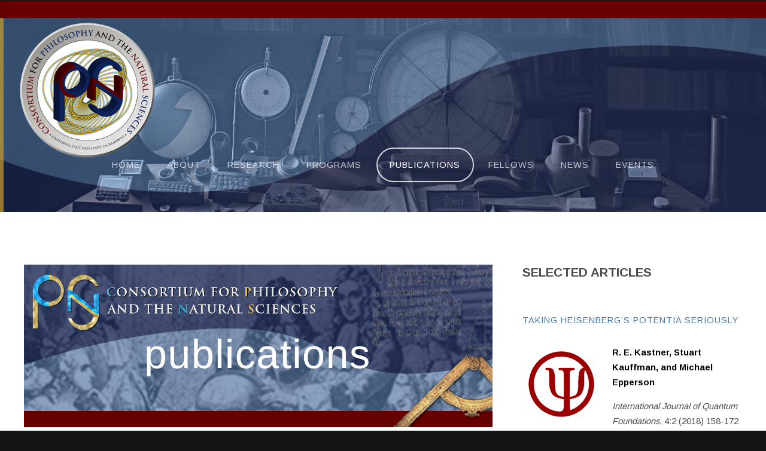

--- FILE ---
content_type: text/html
request_url: https://www.csus.edu/cpns/publications.html
body_size: 77713
content:
<!DOCTYPE HTML>

<html>

<head>
	<title>Publications - Consortium for Philosophy and the Natural Sciences</title>
	<link rel="Shortcut Icon" href="https://www.csus.edu/cpns/cpns_icon.ico">
	<meta http-equiv="content-type" content="text/html; charset=utf-8" />
	<meta name="description"
		content="CPNS engages in research and curriculum development that explores the philosophical implications of contemporary science, its historical origins and evolution, and its impact upon modern culture and society." />
	<meta name="keywords" content="history of science, philosophy of science, foundations of physics" />
	<link href="https://fonts.googleapis.com/css?family=Arimo:400,700" rel="stylesheet" type="text/css">
	<!--[if lte IE 8]><script src="js/html5shiv.js"></script><![endif]-->
	<script src="https://ajax.googleapis.com/ajax/libs/jquery/1.11.0/jquery.min.js"></script>
	<script src="js/skel.min.js"></script>
	<script src="js/skel-panels.min.js"></script>
	<script src="js/init.js"></script>
	<noscript>
		<link rel="stylesheet" href="css/skel-noscript.css" />
		<link rel="stylesheet" href="css/style.css" />
		<link rel="stylesheet" href="css/style-desktop.css" />
	</noscript>
	<!--[if lte IE 8]><link rel="stylesheet" href="css/ie/v8.css" /><![endif]-->
	<!--[if lte IE 9]><link rel="stylesheet" href="css/ie/v9.css" /><![endif]-->

<script type="application/ld+json">
{
  "@context": "https://schema.org",
  "@type": "WebPage",
  "@id": "https://www.csus.edu/cpns/publications.html#webpage",
  "url": "https://www.csus.edu/cpns/publications.html",
  "name": "Publications - Consortium for Philosophy and the Natural Sciences",
  "lastReviewed": "2024-09-22T18:00:00",
  "reviewedBy": {
    "@type": "ResearchOrganization",
    "@id": "https://www.csus.edu/cpns/#organization",
    "name": "Consortium for Philosophy and the Natural Sciences",
    "url": "https://www.csus.edu/cpns/"
  },
  "isPartOf": {
    "@type": "WebSite",
    "@id": "https://www.csus.edu/cpns/#website",
    "name": "Consortium for Philosophy and the Natural Sciences",
    "url": "https://www.csus.edu/cpns/"
  },
  "about": {
    "@type": "ResearchOrganization",
    "@id": "https://www.csus.edu/cpns/#organization",
    "name": "Consortium for Philosophy and the Natural Sciences",
    "url": "https://www.csus.edu/cpns/",
    "description": "The Consortium for Philosophy and the Natural Sciences is a philosophy of science research organization at California State University Sacramento. We engage in research and curriculum development that explores the philosophical implications of contemporary science, its historical origins and evolution, and its impact upon modern culture and society.",
    "keywords": ["philosophy", "philosophy of science", "history of science", "philosophy of physics", "curriculum development"],
    "parentOrganization": {
      "@type": "EducationalOrganization",
      "name": "California State University, Sacramento",
      "url": "https://www.csus.edu/",
      "alternateName": "Sacramento State"
    },
    "founder": {
      "@type": "Person",
      "@id": "https://www.csus.edu/cpns/epperson/#person",
      "name": "Michael Epperson",
      "url": "https://www.csus.edu/cpns/epperson/",
      "honorificSuffix": "Ph.D.",
      "jobTitle": "Research Professor",
      "description": "Michael Epperson is a philosopher, research professor and founding director of the Consortium for Philosophy and the Natural Sciences at California State University Sacramento and Founding Director of the University's History and Philosophy of Science Program. He specializes in the historical and philosophical foundations of physics, with an emphasis on quantum theory and its rehabilitation of ancient Hellenic ideas about the relationship between mathematics and nature. His research focuses on the philosophical implications underlying recent innovations in quantum mechanics, cosmology, and complexity theory, with an approach grounded in the study of the historical evolution of the conceptual frameworks central to these disciplines. Epperson did his doctoral work in metaphysics, philosophy of science and philosophy of religion at The University of Chicago, and earned his Ph.D. there in 2003. His dissertation, Quantum Mechanics and the Philosophy of Alfred North Whitehead (Fordham University Press, 2004, 2nd ed. 2012) was written under the direction of his two supervisors, philosopher David Tracy and physicist Peter Hodgson, Head of the Nuclear Physics Theoretical Group at the University of Oxford. His follow-on work, Foundations of Relational Realism: A Topological Approach to Quantum Mechanics and the Philosophy of Nature (Rowman & Littlefield, 2013), co-authored with quantum theorist and mathematician Elias Zafiris (Ph.D., Theoretical Physics, Imperial College, University of London) explores the ontological significance of potentia and contextuality in quantum mechanics, toward a mereotopological, relational interpretation. Epperson's philosophical interests also include ethics and just war theory, and his work in these areas includes the 2005 documentary film The 11th Day: Crete 1941 (writer, producer) which chronicles the story of the Cretan civilian resistance against German occupation in World War II. The film received critical acclaim in publications including The Chicago Tribune, Canada's National Post, The Sacramento Bee, and Newsday. Exhibitions have included a special advance screening requested by members of the United States Congress, held at the Capitol, and a screening at the British Embassy in Athens, Greece. Epperson has been on the faculty of California State University Sacramento since 2005, teaching numerous courses in philosophy, history and philosophy of science, and history and philosophy of modern physics. In addition to serving as director of the university's Consortium for Philosophy and the Natural Sciences and the History and Philosophy of Science Program, he serves on the faculty governing committee of the university's Hellenic Studies Program. Epperson is a Sacramento native, a second generation Greek American on his mother's side whose parents came from a small village called Tzitzifes near Hania, Crete. After arriving in Sacramento in the 1920s by way of Ellis Island, they helped establish the Greek community here. Epperson's father's family came to Sacramento by wagon train in the 1800's, settling near the Sutter Buttes to farm the land.",
      "worksFor": {
        "@type": "EducationalOrganization",
        "name": "California State University, Sacramento",
        "alternateName": "Sacramento State"
      },
      "hasOccupation": {
        "@type": "Occupation",
        "name": "Philosopher"
      }
    }
  }
}	
	</script>
	<!-- Schema Markup for Foundations of Relational Realism -->
	
	<script type="application/ld+json">
	{
  "@context": "https://schema.org",
  "@type": "Book",
  "name": "Foundations of Relational Realism: A Topological Approach to Quantum Mechanics and the Philosophy of Nature",
  "url": "https://www.csus.edu/cpns/epperson/index.html",
  "image": {
      "@type": "ImageObject",
      "url": "https://www.csus.edu/cpns/images/frr_200.jpg",
	  "caption":"Foundations of Relational Realism: A Topological Approach to Quantum Mechanics and the Philosophy of Nature by Michael Epperson and Elias Zafiris"
	},
 "author": [
    {
    "@type": "Person",
    "name": "Michael Epperson",
	"@id": "https://www.csus.edu/cpns/epperson/#person",
	"url": "https://www.csus.edu/cpns/epperson/",
	"hasOccupation": {
      "@type": "Occupation",
      "name": "Philosopher"
		}
    },
	{
      "@type": "Person",
      "name": "Elias Zafiris",
      "@id": "https://www.csus.edu/cpns/fellows.html#ez",
	  "alumniOf":{
			"@type":"Organization",
			"name":"Imperial College, University of London",
			"sameAs":"https://www.imperial.ac.uk/"
			}
     }
  ],
   "genre": [
    "Philosophy",
	"Philosophy of Science",
    "Foundations of Quantum Theory",
    "Philosophy of Physics"
  ],
 "workExample": [
      {
        "@type": "Book",
       	"@id": "https://www.csus.edu/cpns/epperson/frr_hc.html",
		 "identifier": {
      		"@type": "PropertyValue",
      		"propertyID": "OCLC_NUMBER",
      		"value":  "828884600"
    },
		"bookEdition": "First Edition, Hardcover",
        "bookFormat": "https://schema.org/Hardcover",
        "isbn": "9780739180327",
        "datePublished": "2013-06-20",
        "publisher": {
		"@type": "Organization",
		"name": "Lexington Books",
		"sameAs":"https://rowman.com/Page/Lexington/"
		}, 
		"description": "One of the driving contentions in modern physics has been the inability to reconcile the dominance of classical thought in the theory of relativity with the indeterminate nature of quantum mechanics. Some would argue that one such attempt at a compromise had arrived in the form of quantum field theories, with multiple ideas for resolving the asymmetrical features between relativity and ordinary quantum mechanics. Here, Epperson and Zafiris decide to return to ordinary quantum mechanics and propose sheaf theory, a theory that grew out of the abstract algebra of topology and set theory, as a solution to the stubborn paradoxes found in quantization attempts. They then compare the theory's interpretive value to the category scheme found in Whitehead's Process and Reality (1929). Epperson's earlier work, Quantum Mechanics and the Philosophy of Alfred North Whitehead (2004), is a good predecessor to the current book.",
  	"inLanguage": "en",
	"numberOfPages": "422",
	"potentialAction": {
            "@type": "ReadAction",
            "target": {
              "@type": "EntryPoint",
              "urlTemplate": "https://www.amazon.com/Foundations-Relational-Realism-Topological-Philosophy/dp/0739180320",
              "actionPlatform": [
                "https://schema.org/DesktopWebPlatform",
                "https://schema.org/AndroidPlatform",
                "https://schema.org/IOSPlatform"
               ]
            }
			},
	"sameAs": [

		"https://www.amazon.com/Foundations-Relational-Realism-Topological-Philosophy/dp/0739180320",
    	"https://rowman.com/ISBN/9781498516228/Foundations-of-Relational-Realism-A-Topological-Approach-to-Quantum-Mechanics-and-the-Philosophy-of-Nature"
              ]
    },
      {
        "@type": "Book",
		"@id": "https://www.csus.edu/cpns/epperson/frr_pb.html",
	   	"identifier": {
      		"@type": "PropertyValue",
      		"propertyID": "OCLC_NUMBER",
      		"value":  "851157178"
    },
		"bookEdition": "First Edition, Paperback",
        "bookFormat": "https://schema.org/Paperback",
        "isbn": "9781498516228",
        "datePublished": "2015-03-27",
        "publisher": {
		"@type": "Organization",
		"name": "Lexington Books",
		"sameAs":"https://rowman.com/Page/Lexington/"
		}, 
		"description": "One of the driving contentions in modern physics has been the inability to reconcile the dominance of classical thought in the theory of relativity with the indeterminate nature of quantum mechanics. Some would argue that one such attempt at a compromise had arrived in the form of quantum field theories, with multiple ideas for resolving the asymmetrical features between relativity and ordinary quantum mechanics. Here, Epperson and Zafiris decide to return to ordinary quantum mechanics and propose sheaf theory, a theory that grew out of the abstract algebra of topology and set theory, as a solution to the stubborn paradoxes found in quantization attempts. They then compare the theory's interpretive value to the category scheme found in Whitehead's Process and Reality (1929). Epperson's earlier work, Quantum Mechanics and the Philosophy of Alfred North Whitehead (2004), is a good predecessor to the current book.",
  	"inLanguage": "en",
	"genre": "Philosophy",
  	"numberOfPages": "422",
	"potentialAction": {
            "@type": "ReadAction",
            "target": {
              "@type": "EntryPoint",
              "urlTemplate": "https://www.amazon.com/Foundations-Relational-Realism-Topological-Contemporary/dp/149851622X",
              "actionPlatform": [
                "https://schema.org/DesktopWebPlatform",
                "https://schema.org/AndroidPlatform",
                "https://schema.org/IOSPlatform"
               ]
            }
			},
	"sameAs": [
		"https://www.amazon.com/Foundations-Relational-Realism-Topological-Contemporary/dp/149851622X",
    	"https://rowman.com/ISBN/9781498516228/Foundations-of-Relational-Realism-A-Topological-Approach-to-Quantum-Mechanics-and-the-Philosophy-of-Nature"
              ]
    }
 ]
}
 	</script>
	
	<!-- Schema Markup for Quantum Mechanics and Whitehead -->
	
	<script type="application/ld+json">
	{
  	"@context": "https://schema.org",
  	"@type": "Book",
 	"name": "Quantum Mechanics and the Philosophy of Alfred North Whitehead",
	"url": "https://www.fordhampress.com/9780823250127/quantum-mechanics-and-the-philosophy-of-alfred-north-whitehead",
  	"image": {
      "@type": "ImageObject",
      "url": "https://fordhampress-us.imgix.net/covers/9780823250127.jpg?auto=format&w=298",
	  "caption":"Quantum Mechanics and the Philosophy of Alfred North Whitehead by Michael Epperson"
	},
  "author": {
    "@type": "Person",
    "name": "Michael Epperson",
	"@id": "https://www.csus.edu/cpns/epperson/#person",
	"url": "https://www.csus.edu/cpns/epperson/",
	"hasOccupation": {
      "@type": "Occupation",
      "name": "Philosopher"
		}
			},
    "genre": [
    "Philosophy",
	"Metaphysics",
    "Foundations of Quantum Theory",
    "Philosophy of Science",
	"Philosophy of Physics"
  ],
 "workExample": [
      {
        "@type": "Book",
       	"@id": "https://www.csus.edu/cpns/epperson/qmanw_hc.html",
	    "identifier": {
      		"@type": "PropertyValue",
      		"propertyID": "OCLC_NUMBER",
      		"value":  "53361314"
    		},
		"bookEdition": "First Edition, Hardcover",
        "bookFormat": "https://schema.org/Hardcover",
	    "isbn": "9780823223190",
        "datePublished": "2004-07-15",
        "publisher": {
		"@type": "Organization",
		"name": "Fordham University Press",
		"sameAs":"https://www.fordhampress.com/"
		}, 
		"description": "In Process and Reality and other works, Alfred North Whitehead struggled to come to terms with the impact the new science of quantum mechanics would have on his metaphysics. This ambitious book is the first extended analysis of the intricate relationships between quantum mechanics and Whitehead's philosophical cosmology.",
  		"inLanguage": "en",
		"numberOfPages": "278",
		"potentialAction": {
            "@type": "ReadAction",
            "target": {
              "@type": "EntryPoint",
              "urlTemplate": "https://www.amazon.com/Quantum-Mechanics-Philosophy-Whitehead-American/dp/0823223191",
              "actionPlatform": [
                "https://schema.org/DesktopWebPlatform",
                "https://schema.org/AndroidPlatform",
                "https://schema.org/IOSPlatform"
              ]
            }
			},
		"sameAs": [
		"https://www.amazon.com/Quantum-Mechanics-Philosophy-Whitehead-American/dp/0823223191",
    	"https://www.fordhampress.com/9780823250127/quantum-mechanics-and-the-philosophy-of-alfred-north-whitehead/"
            ]
    
	},
      {
        "@type": "Book",
        "@id": "https://www.csus.edu/cpns/epperson/qmanw_pb.html",
		"identifier": {
      		"@type": "PropertyValue",
      		"propertyID": "OCLC_NUMBER",
      		"value":  "852691606"
    },
		"bookEdition": "First Edition, Paperback",
        "bookFormat": "https://schema.org/Paperback",
		"isbn": "9780823250127",
        "datePublished": "2012-09-01",
        "publisher": {
		"@type": "Organization",
		"name": "Fordham University Press",
		"sameAs":"https://www.fordhampress.com/"
	  }, 
		"description": "In Process and Reality and other works, Alfred North Whitehead struggled to come to terms with the impact the new science of quantum mechanics would have on his metaphysics. This ambitious book is the first extended analysis of the intricate relationships between quantum mechanics and Whitehead's philosophical cosmology.",
  "inLanguage": "en",
    "numberOfPages": "278",
  "potentialAction": {
            "@type": "ReadAction",
            "target": {
              "@type": "EntryPoint",
              "urlTemplate": "https://www.amazon.com/Quantum-Mechanics-Philosophy-Whitehead-American/dp/0823250121",
              "actionPlatform": [
                "https://schema.org/DesktopWebPlatform",
                "https://schema.org/AndroidPlatform",
                "https://schema.org/IOSPlatform"
              ]
            }
			},
  "sameAs": [
    "https://www.amazon.com/Quantum-Mechanics-Philosophy-Whitehead-American/dp/0823250121",
    "https://www.fordhampress.com/9780823250127/quantum-mechanics-and-the-philosophy-of-alfred-north-whitehead/"
    	]
	}
  ]
 },
	</script>
</head>

<body>
	<!-- Statcounter code for CPNS https://www.csus.edu/cpns on
Dreamweaver -->
	<script type="text/javascript">
		var sc_project = 3670900;
		var sc_invisible = 1;
		var sc_security = "b4b453b3"; 
	
	<script type="text/javascript" src="https://www.statcounter.com/counter/counter.js" async></script>
	<noscript>
		<div class="statcounter"><a title="Web Analytics
Made Easy - Statcounter" href="https://statcounter.com/" target="_blank"><img class="statcounter"
					src="https://c.statcounter.com/3670900/0/b4b453b3/1/" alt="Web Analytics Made Easy - Statcounter"
					referrerPolicy="no-referrer-when-downgrade"></a></div>
	</noscript>
	<!-- End of Statcounter Code -->
	<!-- Header -->
	<div id="header2">
		<div class="container">
			<!-- Logo -->
			<div id="logo">
				<p>&nbsp;</p>
				<p>&nbsp;</p>


			</div>

			<!-- Nav -->
			<nav id="nav">
				<ul>
					<li><a href="index.html">Home</a></li>
					<li><a href="about.html">About</a></li>
					<li><a href="research.html">Research</a></li>
					<li><a href="programs.html">Programs</a></li>
					<li class="active"><a href="publications.html">Publications</a></li>
					<li><a href="fellows.html">Fellows</a></li>
					<li><a href="news.html">News</a></li>
					<li><a href="events.html">Events</a></li>
				</ul>

			</nav>
		</div>
	</div>

	<!-- Main -->
	<div id="main">
		<div class="container">
			<div class="row">

				<!-- Content -->
				<div id="content" class="8u skel-cell-important">
					<section>
						<a href="#" class="image full"><img src="images/subpages_publications.jpg" alt="" /></a>
						<ul class="style">
							<li>
								<p id="qmw" class="fellows">Quantum Mechanics and the Philosophy of Alfred North Whitehead</p>
								<p class="text">2nd ed. Fordham University Press, 2012
								</p>
								<p class="subfellows"><strong>Michael Epperson<br>
									</strong> Research Professor<br>
									Founding Director and Principal Investigator<br>
									Consortium for Philosophy and the Natural Sciences<br>
									Director, History and Philosophy of Science Program<br>
									Department of History<br>
									California State University Sacramento</p><br>
								<a href="https://a.co/d/am77OgO"><img class="image books" src="images/qmanw_200.jpg" alt="" /></a>
								<p class="text">In <em>Process and Reality</em> and other works, Alfred North Whitehead struggled to
									come to terms with the impact the new science of quantum mechanics would have on his metaphysics. This
									ambitious book is the first extended analysis of the intricate relationships between quantum mechanics
									and Whitehead's philosophical cosmology.</p>
								<p class="text">Moving systematically--concept by concept, phase by phase--Michael Epperson illuminates
									the intersection of science and philosophy in Whitehead's work, and details Whitehead's attempt to
									fashion an ontology capable of coherently accommodating the current and future trajectory of modern
									physics.</p>
								<p class="text">But going far beyond this exploration, Epperson also makes important new contributions
									to the conceptualization of Whitehead's theory of quantum events ('actual occasions'), addressing the
									considerable attention paid by philosophers and other scholars to Nature's fundamentally quantum
									character as described by modern physics.</p>
								<p class="text">"Starting from recent interpretations of paradoxical experiments in quantum
									physics--such as those on nonlocality and decoherence--Michael Epperson has done a wonderful job of
									exploring in detail the remarkable parallels in Alfred North Whitehead's philosophical analysis of the
									transition from potentiality to actuality in elementary events." </p>
								<p class="text"><em><strong>IAN G. BARBOUR</strong></em>, Professor Emeritus of Science, Technology and
									Society, Carleton College </p>
								<p class="text">"Epperson has done a wonderful job in showing what one of the most detailed (and surely,
									one of the most difficult) metaphysical theories of the 20th century--Whitehead's philosophy of
									process--contributes to the ongoing debate about the proper ontological interpretation of quantum
									mechanics. Therefore, the book is highly recommended to anybody working on or being seriously
									interested in the ontology of quantum physics. Moreover, it is a "must read" for students of
									Whitehead's philosophy, since it will deepen their understanding of Whitehead's quite abstract scheme,
									to see quantum mechanics as a specific exemplification of some of the central structures of the
									philosophy of process." </p>
								<p class="text"><em><strong>FRANK HÄTTICH</strong></em>, Studies in History and Philosophy of Modern
									Physics </p>
								<p class="text">"Many of us in the ‘process’ community have felt a general congruity between Whitehead’s
									cosmology and quantum theory, even though the latter may have directly affected Whitehead's
									conceptuality only tangentially. We have been glad that in the past decade there has been growing
									interest among quantum theorists in Whitehead’s thought. We especially welcome this remarkable volume.
									It proposes a correlation of Whitehead's quite technical analysis of the phases of the concrescence of
									momentary occasions and the strange account of quantum events to which the evidence has driven
									physicists. At the very least, Michael Epperson has put forward ideas that warrant close attention and
									point fruitful directions for further inquiry. We may have here a still more successful work, which
									provides a definitive philosophical ground for quantum theory. In either case, this is an important,
									as well as a brilliant, book."&nbsp;</p>
								<p class="text"><strong><em>JOHN B. COBB, JR.</em></strong>, Founding Co-Director, Center for Process
									Studies, Claremont Graduate University&nbsp;</p>
								<p class="text">"Coming at a time when interest in correlating physics and Whitehead’s philosophy has
									been expanding exponentially, the appearance of Epperson’s book is an event of first importance.
									Employing the decoherence-based interpretation of quantum mechanics, Epperson shows that it can be
									correlated rather precisely with Whitehead’s notion of ‘concrescence.’ Besides thereby showing how
									Whitehead’s philosophy brings out the ontological significance of quantum mechanics, Epperson also
									demonstrates that students of Whitehead’s philosophy will understand it better by seeing quantum
									mechanics as a specific exemplification of its general principles."&nbsp;</p>
								<p class="text"><strong><em>DAVID RAY GRIFFIN</em></strong>, Founding Co-Director, Center for Process
									Studies, Claremont Graduate University</p>

							</li>
							<li>
								<p class="fellows">Foundations of Relational Realism: A Topological Approach to Quantum Mechanics and
									the Philosophy of Nature</p>
								<p class="text">Lexington Books / Rowman &amp; Littlefield, 2013</p>
								<p class="subfellows"><strong>Michael Epperson<br>
									</strong> Research Professor<br>
									Founding Director and Principal Investigator<br>
									Consortium for Philosophy and the Natural Sciences<br>
									Director, History and Philosophy of Science Program<br>
									Department of History<br>
									California State University Sacramento</p>

								<p class="subfellows"><strong>Elias Zafiris<br>
									</strong> Senior Research Fellow<br>
									Theoretical and Mathematical Physics<br>
									Institute of Mathematics<br>
									University of Athens, Greece</p>
								<p class="subfellows">Senior Research Fellow<br>
									Consortium for Philosophy and the Natural Sciences<br>
									College of Natural Sciences and Mathematics<br>
									California State University, Sacramento</p><br>
								<a href="frr.html"><img class="image books" src="images/frr_200.jpg" alt=""></a>

								<p>Among the many exotic interpretations of quantum theory—those entailing ‘multiverse’ cosmologies,
									'time reversal,' ‘retro-causality,’ and physical superpositions of alternative actual system
									states—lies a single core principle: That quantum theory’s most emblematic feature is its invalidation
									of classical logic—the very foundation of intuitive, critical reasoning—at the level of fundamental
									physics. As a result, quantum mechanics has become widely popularized, and in many cases, marketed, as
									mystifying and essentially incomprehensible to non-specialists. </p>
								<p>Yet at the heart of this popularization lies a paradox: The rules of classical logic purportedly
									invalidated by quantum mechanics are, at the same time, necessarily presupposed by quantum mechanics;
									indeed, they are the very rules used to formalize quantum mechanics in the first place.&nbsp;</p>
								<p>In <em>Foundations of Relational Realism: A Topological Approach to Quantum Mechanics and the
										Philosophy of Nature</em> (Rowman &amp; Littlefield, 2013), Michael Epperson and Elias Zafiris
									provide a powerful new solution to this paradox by upgrading quantum theory’s presupposed set
									theoretic, metrical structure, grounded in object elements, to a category theoretic, topological
									structure grounded in object relations. To this end, the book presents a novel, intuitive
									interpretation of quantum mechanics, based on a revised decoherent histories interpretation,
									structured within a category theoretic topological formalism.&nbsp;</p>
								<p>In this unique two-part volume, designed to be comprehensible to both specialists and
									non-specialists, the authors chart out a pathway forward by identifying the central deficiency in most
									interpretations of quantum mechanics, and indeed, in modern philosophy more generally: That in the
									conventional, metrical depiction of extension, inherited from the Enlightenment, objects are
									characterized as fundamental to relations—i.e., such that relations presuppose objects but objects do
									not presuppose relations. The authors, by contrast, argue that in quantum mechanics physical
									extensiveness fundamentally entails not only relations of objects, but also relations of relations. In
									this way, quantum mechanics exemplifies a concept of extensive connection that it is fundamentally
									topological rather than metrical, and thus requires a logico-mathematical framework grounded in
									category theory rather than set theory.&nbsp;</p>
								<p>By this thesis, the fundamental quanta of quantum physics are properly defined as units of
									logico-physical relation rather than merely units of physical relata as is the current convention.
									Objects are always understood as relata, and likewise relations are always understood objectively.
									Objects and relations are thus coherently defined as mutually implicative. The conventional notion of
									a history as ‘a story about fundamental objects’ is thereby reversed, such that the classical
									‘objects’ become the story by which we understand physical systems that are fundamentally histories of
									quantum events. These are just a few of the novel critical claims explored in this volume—claims whose
									exemplification in quantum mechanics will, the authors argue, serve more broadly as foundational
									principles for the philosophy of nature as it evolves through the 21st century and beyond.</p>
								<p>"A startling development in the last century has been the overflowing of theoretical and
									observational sciences into the fields of philosophy, particularly by quantum mechanics and cosmology.
									The present book is twice valuable on this fascinating subject in my opinion: on one hand for its
									clear and lucid exposition and application of Whitehead's ontology as a most attractive framework for
									this kind of query, and on the other hand, for its extension of the dialectics of ontology through an
									original use of advanced concepts from modern mathematics."&nbsp;</p>
								<p><em><strong>ROLAND OMNÈS</strong></em>, Professor Emeritus of Theoretical Physics at the University
									of Paris-Sud, author of The Interpretation of Quantum Mechanics and Converging Realities (both
									Princeton University Press).</p>
								<p>"This is a unique book in its scope, approach and method. A novel physical and philosophical
									interpretation of sheaf theory sheds new light on the quantum measurement problem, entanglement,
									locality and truth. A new systematic and rigorous relational realistic paradigm for natural philosophy
									has emerged, rooted on the same principles with Abstract (Modern) Differential Geometry, that
									transmutes the above into a fully fledged dynamical theory."&nbsp;</p>
								<p><em><strong>ANASTASIOS MALLIOS</strong></em>, Professor Emeritus of Mathematics, Department of
									Mathematics, University of Athens, author of <em>Geometry of Vector Sheaves</em> (Springer) and
									<em>Modern Differential Geometry</em> in Gauge Theories (Birkhäuser).&nbsp;</p>
								<p>“Recommended reading for graduate students and researchers/faculty. One of the driving contentions in
									modern physics has been the inability to reconcile the dominance of classical thought in the theory of
									relativity with the indeterminate nature of quantum mechanics. Some would argue that one such attempt
									at a compromise had arrived in the form of quantum field theories, with multiple ideas for resolving
									the asymmetrical features between relativity and ordinary quantum mechanics. Here, Epperson and
									Zafiris decide to return to ordinary quantum mechanics and propose sheaf theory, a theory that grew
									out of the abstract algebra of topology and set theory, as a solution to the stubborn paradoxes found
									in quantization attempts. They then compare the theory's interpretive value to the category scheme
									found in Whitehead's Process and Reality (1929). Epperson's earlier work, Quantum Mechanics and the
									Philosophy of Alfred North Whitehead (2004), is a good predecessor to the current book.”&nbsp;</p>
								<p class="text"><em><strong>CHOICE</strong></em> &nbsp; (March 2014)</p>
							</li>
							<li>
								<p id="dfc" class="fellows">Differential Sheaves and Connections: A Natural Approach to Physical
									Geometry</p>
								<p class="text">World Scientific, 2015</p>
								<p class="subfellows"><strong>Anastasios Mallios<br>
									</strong> Professor of Mathematics<br>
									University of Athens, Greece<br><br>
									<strong> Elias Zafiris<br>
									</strong> Senior Research Fellow in Theoretical and Mathematical Physics<br>
									Institute of Mathematics<br>
									University of Athens, Greece<br>
								<p class="subfellows">Senior Research Fellow<br>
									Consortium for Philosophy and the Natural Sciences<br>
									College of Natural Sciences and Mathematics<br>
									California State University, Sacramento</p><br>

								<img class="image books" src="images/ZMBook_200.jpg" alt="" /></p>
								<p>This unique book provides a self-contained conceptual and technical introduction to the theory of
									differential sheaves. This serves both the newcomer and the experienced researcher in undertaking a
									background-independent, natural and relational approach to "physical geometry". In this manner, this
									book is situated at the crossroads between the foundations of mathematical analysis with a view toward
									differential geometry and the foundations of theoretical physics with a view toward quantum mechanics
									and quantum gravity. The unifying thread is provided by the theory of adjoint functors in category
									theory and the elucidation of the concepts of sheaf theory and homological algebra in relation to the
									description and analysis of dynamically constituted physical geometric spectrums.</p>
							</li>
							<li>
								<p id="psp" class="fellows">Physics and Speculative Philosophy: Potentiality in Modern Science</p>
								<p class="text">De Gruyter, Berlin / New York (March, 2016)</p>
								<p class="subfellows"><strong>Timothy E. Eastman<br>
									</strong>NASA Goddard / Plasmas International<br><br>
									<strong> Michael Epperson<br>
									</strong> Research Professor<br>
									Founding Director and Principal Investigator<br>
									Consortium for Philosophy and the Natural Sciences<br>
									Director, History and Philosophy of Science Program<br>
									Department of History<br>
									California State University Sacramento<br><br>
									<strong> David Ray Griffin<br>
									</strong> Professor Emeritus<br>
									Claremont Graduate University
								</p><br>
								<img class="image books" src="images/PSP_200.jpg" alt="" />
								<p>Through both an historical and philosophical analysis of the concept of possibility, we show how
									including both potentiality and actuality as part of the real is both compatible with experience and
									contributes to solving key problems of fundamental process and emergence. The book is organized into
									four main sections that incorporate our routes to potentiality: (1) potentiality in modern science
									[history and philosophy; quantum physics and complexity]; (2) Relational Realism [ontological
									interpretation of quantum physics; philosophy and logic]; (3) Process Physics [ontological
									interpretation of relativity theory; physics and philosophy]; (4) on speculative philosophy and
									physics [limitations and approximations; process philosophy].</p>
								<p>We conclude that certain fundamental problems in modern physics require complementary analyses of
									certain philosophical and metaphysical issues, and that such scholarship reveals intrinsic features
									and limits of determinism, potentiality and emergence that enable, among others, important progress on
									the quantum theory of measurement problem and new understandings of emergence.</p>
							</li>
							<li>
								<p id="ugk" class="fellows">Untying the Gordian Knot: Process, Reality, and Context</p>
								<p class="text">De Gruyter, Berlin / New York (March, 2016)</p>
								<p class="subfellows"><strong>Timothy E. Eastman<br>
									</strong>NASA Goddard / Plasmas International</p><br>
								<img class="image books" src="images/bk_eastman_200.jpg" alt="" />
								<p>In <em>Untying the Gordian Knot: Process, Reality, and Context</em>, Timothy E. Eastman proposes a
									new creative synthesis, the Logoi framework—which is radically inclusive and incorporates both
									actuality and potentiality—to show how the fundamental notions of process, logic, and relations, woven
									with triads of input-output-context and quantum logical distinctions, can resolve a baker’s dozen of
									age-old philosophic problems. Further, Eastman leverages a century of advances in quantum physics and
									the Relational Realism interpretation pioneered by Michael Epperson and Elias Zafiris and augmented by
									the independent research of Ruth Kastner and Hans Primas to resolve long-standing issues in
									understanding quantum physics. Adding to this, Eastman makes use of advances in information and
									complex systems, semiotics, and process philosophy to show how multiple levels of context, combined
									with relations—including potential relations—both local and local-global, can provide a grounding for
									causation, emergence, and physical law. Finally, the Logoi framework goes beyond standard ways of
									knowing—that of context independence (science) and context focus (arts, humanities)—to demonstrate the
									inevitable role of ultimate context (meaning, spiritual dimension) as part of a transformative
									ecological vision, which is urgently needed in these times of human and environmental crises.
								</p>
							</li>
							<li>
								<p class="fellows">Quantum Relativity: A Synthesis of the Ideas of Einstein and Heisenberg</p>
								<p class="text">Berlin: Springer, 1996</p>
								<p class="subfellows"><strong>David Ritz Finkelstein<br>
									</strong>Department of Physics<br>
									Georgia Institute of Technology</p><br>


								<img class="image books" src="images/bk_qr_200.jpg" alt="" />
								<p>Over the past years, physicist David Finkelstein has developed a quantum language going beyond the
									concepts used by Bohr and Heisenberg. The simple formal algebraic language is designed to be
									consistent with quantum theory. It differs from natural languages in its epistemology, modal
									structure, logical connections, and copulatives. </p>
								<p>Starting from ideas of John von Neumann and in part also as a response to his fundamental work, the
									author bases his approach on what one really observes when studying quantum processes. This way the
									new language can be seen as a clue to a deeper understanding of the concepts of quantum physics, at
									the same time avoiding those paradoxes which arise when using natural languages. The work is organized
									didactically: The reader learns in fairly concrete form about the language and its structure as well
									as about its use for physics.</p>
							</li>
							<li>
								<p class="fellows">Converging Realities: Toward a Common Philosophy of Physics and Mathematics</p>
								<p class="text">Princeton University Press, 2004</p>
								<p class="subfellows"><strong>Roland Omnès<br>
									</strong>Department of Physics<br>
									University of Paris XI</p><br>

								<img class="image books" src="images/bk_omnes_cr_200.jpg" alt="" />
								<p>The mysterious beauty, harmony, and consistency of mathematics once caused philosopher Hilary Putnam
									to term its existence a "miracle." Now, advances in the understanding of physics suggest that the
									foundations of mathematics are encompassed by the laws of nature, an idea that sheds new light on both
									mathematics and physics.The philosophical relationship between mathematics and the natural sciences is
									the subject of Converging Realities, the latest work by one of the leading thinkers on the subject.
									Based on a simple but powerful idea, it shows that the axioms needed for the mathematics used in
									physics can also generate practically every field of contemporary pure mathematics. It also provides a
									foundation for current investigations in string theory and other areas of physics.</p>
								<p>This approach to the nature of mathematics is not really new, but it became overshadowed by formalism
									near the end of the nineteenth century. The debate turned eventually into an exclusive dialogue
									between mathematicians and philosophers, as if physics and nature did not exist.</p>
								<p>This unsatisfactory situation was enforced by the uncertain standing of physical reality in quantum
									mechanics. The recent advances in the interpretation of quantum mechanics (as described in Quantum
									Philosophy, also by Omnès) have now reconciled the foundations of physics with objectivity and common
									sense. In Converging Realities, Roland Omnès is amongthe first scholars to consider the connection of
									natural laws with mathematics.</p>
							</li>

							<li>
								<p class="fellows">Quantum Philosophy: Understanding and Interpreting Contemporary Science</p>
								<p class="text">Princeton University Press, 2002</p>
								<p class="subfellows"><strong>Roland Omnès<br>
									</strong>Department of Physics<br>
									University of Paris XI</p><br>

								<img class="image books" src="images/bk_omnes_qp_200.jpg" alt="" />
								<p>In this magisterial work, Roland Omnès takes us from the academies of ancient Greece to the
									laboratories of modern science as he seeks to do no less than rebuild the foundations of the
									philosophy of knowledge. One of the world's leading quantum physicists, Omnès reviews the history and
									recent development of mathematics, logic, and the physical sciences to show that current work in
									quantum theory offers new answers to questions that have puzzled philosophers for centuries: Is the
									world ultimately intelligible? Are all events caused? Do objects have definitive locations? Omnès
									addresses these profound questions with vigorous arguments and clear, colorful writing, aiming not
									just to advance scholarship but to enlighten readers with no background in science or philosophy.

								</p>
								<p>The book opens with an insightful and sweeping account of the main developments in science and the
									philosophy of knowledge from the pre-Socratic era to the nineteenth century. Omnès then traces the
									emergence in modern thought of a fracture between our intuitive, commonsense views of the world and
									the abstract and--for most people--incomprehensible world portrayed by advanced physics, math, and
									logic. He argues that the fracture appeared because the insights of Einstein and Bohr, the logical
									advances of Frege, Russell, and Godel, and the necessary mathematics of infinity of Cantor and Hilbert
									cannot be fully expressed by words or images only. Quantum mechanics played an important role in this
									development, as it seemed to undermine intuitive notions of intelligibility, locality, and causality.
									However, Omnès argues that common sense and quantum mechanics are not as incompatible as many have
									thought. In fact, he makes the provocative argument that the "consistent-histories" approach to
									quantum mechanics, developed over the past fifteen years, places common sense (slightly reappraised
									and circumscribed) on a firm scientific and philosophical footing for the first time. In doing so, it
									provides what philosophers have sought through the ages: a sure foundation for human knowledge.
									Quantum Philosophy is a profound work of contemporary science and philosophy and an eloquent history
									of the long struggle to understand the nature of the world and of knowledge itself.

								</p>
							</li>
							<li>
								<p class="fellows">Understanding Quantum Mechanics</p>
								<p class="text">Princeton University Press, 1999</p>
								<p class="subfellows"><strong>Roland Omnès<br>
									</strong>Department of Physics<br>
									University of Paris XI</p><br>

								<img class="image books" src="images/bk_omnes_uqm_200.jpg" alt="" />
								<p>Here Roland Omnès offers a clear, up-to-date guide to the conceptual framework of quantum mechanics.
									In an area that has provoked much philosophical debate, Omnès has achieved high recognition for his
									<em>Interpretation of Quantum Mechanics</em> (Princeton 1994), a book for specialists. Now the author
									has transformed his own theory into a short and readable text that enables beginning students and
									experienced physicists, mathematicians, and philosophers to form a comprehensive picture of the field
									while learning about the most recent advances.

								</p>
								<p>This new book presents a more streamlined version of the Copenhagen interpretation, showing its
									logical consistency and completeness. The problem of measurement is a major area of inquiry, with the
									author surveying its history from Planck to Heisenberg before describing the consistent-histories
									interpretation. He draws upon the most recent research on the decoherence effect (related to the
									modern resolution of the famous Schrdinger's cat problem) and an exact formulation of the
									correspondence between quantum and particle physics (implying a derivation of classical determinism
									from quantum probabilism).</p>
								<p><em>Interpretation</em> is organized with the help of a universal and sound language using so-called
									consistent histories. As a language and a method, it can now be shown to be free of ambiguity and it
									makes interpretation much clearer and closer to common sense.</p>

							</li>

							<li>
								<p class="fellows">The Interpretation of Quantum Mechanics</p>
								<p class="text">Princeton University Press, 1994</p>
								<p class="subfellows"><strong>Roland Omnès<br>
									</strong>Department of Physics<br>
									University of Paris XI</p><br>

								<img class="image books" src="images/bk_omnes_iqm_200.jpg" alt="" />
								<p>The interpretation of quantum mechanics has been controversial since the introduction of quantum
									theory in the 1920s. Although the Copenhagen interpretation is commonly accepted, its usual
									formulation suffers from some serious drawbacks. Based mainly on Bohr's concepts, the formulation
									assumes an independent and essential validity of classical concepts running in parallel with quantum
									ones, and leaves open the possibility of their ultimate conflict. In this book, Roland Omnès examines
									a number of recent advances, which, combined, lead to a consistent revision of the Copenhagen
									interpretation. His aim is to show how this interpretation can fit all present experiments, to weed
									out unnecessary or questionable assumptions, and to assess the domain of validity where the older
									statements apply. Drawing on the new contributions, <em>The Interpretation of Quantum Mechanics</em>
									offers a complete and self-contained treatment of interpretation (in nonrelativistic physics) in a
									manner accessible to both physicists and students. Although some "hard" results are included, the
									concepts and mathematical developments are maintained at an undergraduate level.</p>

								<p>This book enables readers to check every step, apply the techniques to new problems, and make sure
									that no paradox or obscurity can arise in the theory. In the conclusion, the author discusses various
									philosophical implications pertinent to the study of quantum mechanics.</p>

							</li>
							<li>
								<p class="fellows">The Origins of Order: Self-Organization and Selection in Evolution</p>
								<p class="text">Oxford University Press, 1993</p>
								<p class="subfellows"><strong>Stuart Kauffman<br>
									</strong>Professor Emeritus<br>
									Dept. of Biochemistry and Biophysics<br>
									University of Pennsylvania</p><br>

								<img class="image books" src="images/bk_TOOO_200.jpg" alt="" />
								<p>A major scientific revolution has begun, a new paradigm that rivals Darwin's theory in importance. At
									its heart is the discovery of the order that lies deep within the most complex of systems, from the
									origin of life, to the workings of giant corporations, to the rise and fall of great civilizations.
									And more than anyone else, this revolution is the work of one man, Stuart Kauffman, a MacArthur Fellow
									and visionary pioneer of the new science of complexity. Now, in At Home in the Universe, Kauffman
									brilliantly weaves together the excitement of intellectual discovery and a fertile mix of insights to
									give the general reader a fascinating look at this new science--and at the forces for order that lie
									at the edge of chaos. What we are now only discovering, Kauffman says, is that range of spontaneous
									order is enormously greater than we had supposed and, in fact, self-organization is a great
									undiscovered principle of nature.</p>



							</li>


							<li>
								<p class="fellows">Investigations</p>
								<p class="text">Oxford University Press, 2002</p>
								<p class="subfellows"><strong>Stuart Kauffman<br>
									</strong>Professor Emeritus<br>
									Dept. of Biochemistry and Biophysics<br>
									University of Pennsylvania</p><br>

								<img class="image books" src="images/bk_inv_200.jpg" alt="" />
								<p>In the tradition of Schrodinger's classic What Is Life?, this book is a tour-de-force investigation
									of the basis of life itself, with conclusions that radically undermine the scientific approaches on
									which modern science rests-the approaches of Newton, Boltzman, Bohr, and Einstein. Kauffman's At Home
									in the Universe, which <em>The New York Times Book Review</em> called "passionately written" and
									<em>Nature</em> named "courageous," introduced pivotal ideas about order and evolution in complex life
									systems. In investigations, Kauffman builds on these theories and finds that classical science does
									not take into account that physical systems--such as people in a biosphere--affect their dynamic
									environments in addition to being affected by them. These systems act on their own behalf as
									autonomous agents, but what defines them as such? By defining and explaining autonomous agents and
									work in the contexts of thermodynamics and of information theory, Kauffman supplies a novel answer to
									this age-old question, laying out a foundation for a new concept of organization and emergent general
									biology. </p>

							</li>

							<li>
								<p class="fellows">Humanity in a Creative Universe</p>
								<p class="text">Oxford University Press, 2016</p>
								<p class="subfellows"><strong>Stuart Kauffman<br>
									</strong>Professor Emeritus<br>
									Dept. of Biochemistry and Biophysics<br>
									University of Pennsylvania</p><br>

								<img class="image books" src="images/bk_hcu_200.jpg" alt="" />
								<p>A recent Scientific American article claims that "philosophy begins where physics ends, and physics
									begins where philosophy ends," and perhaps no better quote sums up what Kauffman's latest book offers.
									Grounded in his rigorous training and research background, Kauffman is inter-disciplinary in every
									sense of the word, sorting through the major questions and theories in biology, physics, and
									philosophy. Best known for his philosophy of evolutionary biology, Kauffman coined the term
									"prestatability" to call into question whether science can ever accurately and precisely predict the
									future development of biological features in organisms. As evidenced by the title's mention of
									creativity, the book refreshingly argues that our preoccupation to explain all things with scientific
									law has deadened our creative natures. In this fascinating read, Kauffman concludes that the
									development of life on earth is not entirely predictable, because no theory could ever fully account
									for the limitless variations of evolution. Sure to cause a stir, this book will be discussed for years
									to come and may even set the tone for the next "great thinker."

								</p>

							</li>
							<li>
								<p class="fellows">A World Beyond Physics: The Emergence and Evolution of Life</p>
								<p class="text">Oxford University Press, 2019</p>
								<p class="subfellows"><strong>Stuart Kauffman<br>
									</strong>Professor Emeritus<br>
									Dept. of Biochemistry and Biophysics<br>
									University of Pennsylvania</p><br>

								<img class="image books" src="images/bk_sk_wbp_200.jpg" alt="" />
								<p>Is the evolution of life describable by any physics-like laws? Stuart Kauffman's latest book offers
									an explanation-beyond what the laws of physics can explain-of the progression from a complex chemical
									environment to molecular reproduction, metabolism and to early protocells, and further evolution to
									what we recognize as life. Among the estimated one hundred billion solar systems in the known
									universe, evolving life is surely abundant. That evolution is a process of "becoming" in each case.
									Since Newton, we have turned to physics to assess reality. But physics alone cannot tell us where we
									came from, how we arrived, and why our world has evolved past the point of unicellular organisms to an
									extremely complex biosphere. </p>
								<p>Building on concepts from his work as a complex systems researcher at the Santa Fe Institute,
									Kauffman focuses in particular on the idea of cells constructing themselves and introduces concepts
									such as "constraint closure." Living systems are defined by the concept of "organization" which has
									not been focused on in enough in previous works. Cells are autopoetic systems that build themselves:
									they literally construct their own constraints on the release of energy into a few degrees of freedom
									that constitutes the very thermodynamic work by which they build their own self creating constraints.
									Living cells are "machines" that construct and assemble their own working parts. The emergence of such
									systems-the origin of life problem-was probably a spontaneous phase transition to self-reproduction in
									complex enough prebiotic systems. The resulting protocells were capable of Darwin's heritable
									variation, hence open-ended evolution by natural selection. Evolution propagates this burgeoning
									organization. Evolving living creatures, by existing, create new niches into which yet further new
									creatures can emerge. If life is abundant in the universe, this self-constructing, propagating,
									exploding diversity takes us beyond physics to biospheres everywhere.&nbsp;</p>
							</li>
							<li>
								<p class="fellows">Physics and Whitehead: Quantum, Process, and Experience</p>
								<p class="text">SUNY Press, 2003</p>
								<p class="subfellows"><strong>Timothy E. Eastman (ed)<br>
									</strong>NASA Goddard / Plasmas International</p><br>


								<img class="image books" src="images/bk_pandw_200.jpg" alt="" />
								<p>Featuring discussions and dialogue by prominent scientists and philosophers, this book explores the
									rich interface of contemporary physics and Whitehead-inspired process thought. The contributors share
									the conviction that quantum physics not only corroborates many of Whitehead's philosophical theses,
									but is also illuminated by them. Thus, though differing in perspective or emphasis, the contributions
									by Geoffrey Chew, David Finkelstein, Henry Stapp and other scientists conceptually dovetail with those
									of Philip Clayton, Jorge Nobo, Yutaka Tanaka and other process philosophers.</p>
								<p>"Without question this book contains some outstanding and state-of-the-art essays on the very
									significant issue of the relation between Whitehead's philosophy and contemporary physics. This is a
									truly needed addition to the growing field of process studies."</p>

								<p><em><strong>GEORGE W. SHIELDS</strong></em>, editor of Process and Analysis:<br>
									Whitehead, Hartshorne, and the Analytic Tradition</p>
								<p>"What excites me most about this book is the effort of leading physicists to advance their
									reflections about physics through interaction with philosophy--primarily that of Whitehead. It also
									suggests that, after a long delay, cutting-edge scientists recognize the need of science for some of
									Whitehead's seminal ideas."</p>

								<p><em><strong>JOHN B. COBB, JR.</strong></em>, Founding Co-director, Center for Process Studies</p>

							</li>

							<li>
								<p class="fellows">Mind, Matter and Quantum Mechanics</p>
								<p class="text">Springer, 2004</p>
								<p class="subfellows"><strong>Henry P. Stapp<br>
									</strong>Lawrence Berkeley National Laboratory</p><br>


								<img class="image books" src="images/bk_mmqm_200.jpg" alt="" />
								<p>"Scientists other than quantum physicists often fail to comprehend the enormity of the conceptual
									change wrought by quantum theory in our basic conception of the nature of matter," writes Henry Stapp.
									Stapp is a leading quantum physicist who has given particularly careful thought to the implications of
									the theory that lies at the heart of modern physics.In this book, which contains several of his key
									papers as well as new material, he focuses on the problem of consciousness and explains how quantum
									mechanics allows causally effective conscious thought to be combined in a natural way with the
									physical brain made of neurons and atoms.</p>
								<p>The book is divided into four sections. The first consists of an extended introduction. Key
									foundational and somewhat more technical papers are included in the second part, together with a clear
									exposition of the "orthodox" interpretation of quantum mechanics. The third part addresses, in a
									non-technical fashion, the implications of the theory for some of the most profound questions that
									mankind has contemplated: How does the world come to be just what it is and not something else?</p>
								<p>How should humans view themselves in a quantum universe? What will be the impact on society of the
									revised scientific image of the nature of man? The final part contains a mathematical appendix for the
									specialist and a glossary of important terms and ideas for the interested layman. This new edition has
									been updated and extended to address recent debates about consciousness.</p>
								<p>"The author develops new chapters on many findings of recent research on the mind-body problem as
									well as their extrapolation to new and difficult technical and social areas. The book is highly
									recommended to physicists, mathematicians, social scientists, and intelligent general readers."
									(Albert A. Mullin, Zentralblatt MATH, Vol. 1087, 2006)</p>
							</li>

							<li>
								<p class="fellows">Process and Analysis: Whitehead, Hartshorne, and the Analytic Tradition</p>
								<p class="text">SUNY Press, 2003</p>
								<p class="subfellows"><strong>George Shields<br>
									</strong>Professor of Philosophy<br>
									Kentucky State University</p><br>

								<img class="image books" src="images/bk_gs_panda_200.jpg" alt="" />
								<p><em>Process and Analysis</em> brings together an unprecedented collection of the world’s leading
									contemporary process and analytic philosophers to explore philosophical topics of common interest. The
									contributors examine a wide variety of explicit and implicit commonalities and differences of approach
									to such central philosophical issues as the nature and status of events, time, space, relations,
									particulars, and God.

								</p>
								<p>This unique collection demonstrates that both traditions have important things to say to one another.
									In fact, a largely ignored conversation between the two traditions has been carried on since at least
									the days of Whitehead’s influence on early Cambridge analytic philosophy. This long awaited volume is
									an invaluable research tool for scholars and students alike working in the areas of analytic and
									process philosophy.<br><br>

								</p>

							</li>
							<li>
								<p class="fellows">Whitehead's Metaphysics of Extension and Solidarity</p>
								<p class="text">SUNY Press, 1986</p>
								<p class="subfellows"><strong>Jorge Nobo<br>
									</strong>Professor of Philosophy<br>
									Washburn University</p><br>

								<img class="image books" src="images/bk_jn_wmes_200.jpg" alt="" />
								<p>At the base of Whitehead's philosophy of organism is a vision of the solidarity of all final
									actualities. Each actuality is a discrete individual enjoying autonomous self-determination, yet each
									also requires all other actualities as essential components and partial determinants of its own
									nature. This vision of universal solidarity, Nobo demonstrates, is the fundamental metaphysical thesis
									whose truth the categories and principles of Whitehead's philosophy were expressly designed to
									elucidate. The received interpretations of Whitehead's thought, Nobo shows, have ignored the mutual
									relevance of the solidarity thesis and the organic categoreal scheme and, for that reason, have
									grossly misrepresented many of Whitehead's most important metaphysical doctrines.
								</p>
								<p>Contending that the difficult tasks of interpreting and developing Whitehead's metaphysics presuppose
									an understanding of the solidarity thesis, Nobo explores that thesis and the metaphysical categories
									and principles most relevant to its elucidation. In the process, he not only corrects many
									misinterpretations but also develops important metaphysical doctrines that Whitehead neglected to make
									sufficiently explicit in his published writings.</p>
								<p>It is precisely in terms of the neglected doctrine of eternal extensive continuity, Nobo
									demonstrates, that the more puzzling aspects of the solidarity thesis are satisfactorily explained. He
									then shows that the extensional solidarity of all final actualities is an essential ingredient of the
									generalized conception of experience on which Whitehead builds his ontology, cosmology, and
									epistemology.</p>

							</li>
							<li>
								<p class="fellows">Clifford Algebra: A Case for Geometric and Ontological Unificaiton</p>
								<p class="text">VDM Verlag, 2009</p>
								<p class="subfellows"><strong>William Kallfelz<br>
									</strong>Professor of Philosophy<br>
									Mississippi State University</p><br>

								<img class="image books" src="images/bk_wk_200.jpg" alt="" />
								<p>Robert Batterman's ontological insights are apt (nature indeed abhhors singularities), though his
									epistemic assessments are murky. For he writes that singularities play an essential role in certain
									classes of physical theories representing critical phenomena. I outline a procedure which makes
									essential use of Clifford Algebra to counter his claims. I use some of the demonstrated formal unity
									of Clifford Algebra to argue that Batterman appears to conflate a physical theory's ontology with its
									purely mathematical content. Carefully distinguishing the two, and employing Clifford Algebraic
									methods reveals a symmetry between explanation and reduction that Batterman overlooks. I refine this
									point by showing that the methods adopted in Clifford Algebraic computational fluid dynamics undercut
									many of Batterman's claims concerning the essentially explanatory role played by singularities. I also
									argue that the model of inter-theoretic reduction and explanation offered by Fritz Rohrlich and
									aspects of structuralism provide the best framework for accommodating the burgeoning research
									tradition of Clifford Algebra in the mathematical sciences.</p>

							</li>
						</ul>
					</section>
				</div>

				<!-- Sidebar -->
				<div id="sidebar" class="4u">
					<section>
						<header>
							<h2>selected articles</h2>
						</header>
						<ul class="style">
							<li>
								<p class="posted">Taking Heisenberg’s Potentia Seriously</p>
								<a href="https://ijqf.org/archives/4643"><img src="images/ijqf_logo_130.GIF" alt="" /></a>
								<p class="text"><strong>R. E. Kastner, Stuart Kauffman, and Michael Epperson</strong></p>
								<p><em>International Journal of Quantum Foundations</em>, 4:2 (2018) 158-172</p>

								<p>It is argued that quantum theory is best understood as requiring an ontological dualism of res
									extensa and res potentia, where the latter is understood per Heisenberg’s original proposal, and the
									former is roughly equivalent to Descartes’ ‘extended substance.’ However, this is not a dualism of
									mutually exclusive substances in the classical Cartesian sense, and therefore does not inherit the
									infamous ‘mind-body’ problem.
									Rather, res potentia and res extensa are understood as mutually implicative ontological extants that
									serve to explain the key conceptual challenges of quantum theory; in particular, nonlocality,
									entanglement, null measurements, and wave function collapse. It is shown that a natural account of
									these quantum perplexities emerges, along with a need to reassess our usual ontological commitments
									involving the nature of space and time.</p>
								<p>See also Tom Siegfried's review article on this paper in <em>Science News</em>).</p>
								<a
									href="https://www.sciencenews.org/blog/context/quantum-mysteries-dissolve-if-possibilities-are-realities"><img
										class="sn" src="images/sn_qm_350.jpg" alt="" /></a>
								<p>&nbsp;</p>

							</li>

							<li>
								<p id="ez_fp" class="posted">The Equiareal Archimedean Synchronization Method of the Quantum Symplectic
									Phase Space: I. Spinorial Amplitudes, Transition Probability, and Areal Measure of Time</p>
								<a href="news.html#ezfp"><img src="images/fp_100.jpg" alt="" /></a>
								<p class="text"><strong>Elias Zafiris</strong></p>
								<p class="text"><em>Foundations of Physics</em> &nbsp;52, 44 (2022)</p>

								<p class="text">The quantum transition probability bears the symmetry of a process “evolving” around a
									symplectic area-bounding loop in the projective Hilbert space that essentially underlies the notion of
									a global geometric phase. The basic idea is that this symmetry can be associated with a
									synchronization procedure in the quantum phase space, which is only implicit due to the insistence of
									interpreting the temporal variable as a classical one, overlooking the subtle interrelation of the
									complex with the symplectic structure. This leads to the qualification of quantum amplitudes in terms
									of symplectic spinorial objects which doubly cover the corresponding complex vectors obtained through
									squaring. Their interrelation can be simply formulated in terms of null vectors of a 3-d Minkowski
									space, which proves to be instrumental for the Hermitian and unitary representations of the symplectic
									group. In this light, we show that the quantum transition probability assignment constitutes an
									equiareal transformation from the annulus of spinors to the disk of complex vectors, which makes it
									equivalent to the equiareal measure-preserving transformation of Archimedes. This realization ignited
									a process of re-evaluating the original works of Archimedes in light of their conceptual significance.
									It turns out that the symplectic method of equiareal projection on a disk pertains to a precise
									synchronization procedure that can be applied to the quantum phase space. From this viewpoint, we
									examine the pertinent notions of time, entangled symplectic area, objective indistinguishability, and
									qualify physically the non-squeezing theorem of symplectic geometry."</p>
							</li>

							<li>
								<p class="posted">RELATIONAL REALISM AND THE ONTOGENETIC UNIVERSE: subject, object, and ontological
									process in quantum mechanics</p>


								<img src="images/angelaki_100.jpg" alt="" />
								<p class="text"><strong>Michael Epperson</strong></p>
								<p class="text"><em>Angelaki</em>&nbsp;&nbsp;25:3, 108-119</p>

								<p class="text">Amid the wide variety of interpretations of quantum mechanics, the notion of a fully
									coherent ontological interpretation has seen a promising evolution over the last few decades. Despite
									this progress, however, the old dualistic categorical constraints of subjectivity and objectivity,
									correlate with the metrically restricted definition of local and global, have remained largely in
									place – a reflection of the broader, persistent inheritance of these comfortable strictures throughout
									the evolution of modern science. If one traces this inheritance back to its ancient roots in Plato and
									Aristotle, it is clear that the coherence, scientific utility, and historical durability of the
									various natural philosophies that followed have been directly proportional to their commitment, tacit
									or explicit, to object-oriented realism. As Simondon might put it, it is a commitment to the primacy
									of individuated substance over the process of individuation. For Whitehead, it is the misplaced
									assimilation of becoming to being, of potentiality to actuality. Quantum mechanics has challenged this
									commitment with a combined breadth and depth of force that far exceeds any other theory in the history
									of science. The theory’s objectively demonstrable empirical application is manifest only by way of a
									fundamentally subjective, context-dependent mechanism of measurement. More compelling still, actual
									system states are always <em>actualizations</em> of locally contextualized yet globally conditioned
									<em>potential</em> system states, such that “globally objective” reality is no longer merely the
									object of local measurement, but also its product. Thus, any coherent, ontological interpretation of
									quantum theory must include a conceptual framework by which objectivity and subjectivity, actuality
									and potentiality, global and local, being and becoming, individuated fact and process of
									individuation, are no longer understood as merely epistemic, mutually exclusive category pairs
									descriptive of an already extant, closed reality – but rather as mutually implicative ontological
									categories explicative of an ontogenetic, open reality-in-process.</p>
							</li>
						</ul>
					</section>
				</div>
			</div>
		</div>
	</div>




	<!-- Footer -->
	<div id="featured">
		<div class="container">

			<div class="row">
				<div class="4u">
					<h2>grant funded research and publications</h2>
					<a href="research.html" class="image full"><img src="images/frr_graphic
							.jpg" alt="" /></a>
					<p><strong>Foundations of Relational Realism: The Evolution of Set Theoretic External Relations to Category
							Theoretic Internal Relations Toward an Event-Ontological, Topological Approach to Quatnum
							Mechanics</strong></p>
					<p>PI : Michael Epperson, Director, CPNS-CSUS.&nbsp; Co-I's: Elias Zafiris, Theoretical and Mathematical
						Physics, University of Athens; Karim Bschir, Research Fellow, Philosophy of Science, ETH Zurich; Timothy
						Eastman, NASA-Goddard; Stuart Kauffman, Professor Emeritus, Biochemistry and Biophysics, University of
						Pennsylvania.</p>
					<p>This project reconstructs quantum theory’s conventional set theoretic, metrical formalism (grounded in
						object elements), as a category theoretic, topological formalism (grounded in object relations).</p>
					<p><a href="#" class="button">More Details</a></p>
				</div>
				<div class="4u">
					<h2>ONTOGENESIS PROCESS GROUP</h2>
					<a href="programs.html" class="image full"><img src="images/opg.jpg" alt="" /></a>
					<p>Over the past decade conversations across humanities and sciences are sparking a provocative re-thinking of
						process, evolution--the ever unfolding dynamic of complex bio-socio-cultural-geophysical systems.
						Acknowledging that nature exceeds the scope of Turing-equivalent algorithms, beyond affirming Galileo’s
						<em>Eppur si muove</em>! we ask, <em>Come si muove</em>? How?</p>
					<p>Sha Xin Wei (ASU), Stuart Kauffman (Santa Fe), Giuseppe Longo (École Normale Supérieure), Michael Epperson
						(CPNS - CSUS), Adam Nocek (ASU), Cary Wolfe (Rice), Phillip Thurtle (Univ. of Washington), Gaymon Bennett
						(ASU), Erin Espelie (University of Colorado). Recent publication: <em>Angelaki: Journal of the Theoretical
							Humanities</em> 25.3, Special Issue, "Ontogenesis Beyond Complexity," June 2020.</p>
					<p><a href="#" class="button">More Details</a></p>
				</div>
				<div class="4u">
					<h2>history and philosophy of science program</h2>
					<a href="hps.html" class="image full"><img src="images/hps_grn_blue.jpg" alt="" /></a>
					<p>In collaboration with the Department of History, Sacramento State’s HPS Program is a joint initiative
						bridging the College of Arts and Letters with the Consortium for Philosophy and the Natural Sciences
						(CPNS).&nbsp;</p>
					<p>This partnership enables Sacramento State’s HPS Program to leverage CPNS’s international team of research
						fellows, strong research and publication record (including articles in <em>Nature</em>, <em>Foundations of
							Physics</em>, and other top journals, as well as numerous books from publishers including Oxford
						University Press, Springer, etc.) and grant funding in history and philosophy of science (approximately $1
						million since 2008) into strong courses, research internships, advising, and programmatic offerings for
						Sacramento State students.</p>
					<p><a href="#" class="button">More Details</a></p>
				</div>
			</div>
		</div>
	</div>



	<!-- Footer -->
	<div id="footer">
		<div class="container">
			<div class="row">
				<div class="4u">
					<section>
						<h2>about us</h2>
						<ul class="default">
							<li><a href="about.html">Mission Statement</a></li>
							<li><a href="hps.html">History and Philosophy of Science Program</a></li>
							<li><a href="hps.html#featured">Courses</a></li>
							<li><a href="programs.html">Program for Science and Human Values</a></li>
							<li><a href="fellows.html">CPNS Research Fellows</a></li>
							<li><a href="hps.html#sri">CPNS Student Research Fellows</a></li>
							<li><a href="about.html#ctct">Contact Us</a></li>
						</ul>
					</section>
				</div>
				<div class="4u">
					<section>
						<h2>Research</h2>
						<ul class="default">
							<li><a href="research.html">Grant Funded Projects</a></li>
							<li><a href="research_description.html">Current Project</a></li>
							<li><a href="publications.html">Books</a></li>
							<li><a href="research.html#ja">Journal Articles</a></li>
							<li><a href="events.html">Invited Lectures</a></li>

						</ul>
					</section>
				</div>
				<div class="4u">
					<section>
						<h2>news &amp; events&nbsp;</h2>
						<ul class="default">
							<li><a href="news.html">CPNS News</a></li>
							<li><a href="events.html">CPNS Events</a></li>
							<li><a href="#">CPNS Affiliates</a></li>
							<li><a href="#">Links</a></li>
						</ul>
					</section>
				</div>
			</div>
		</div>
	</div>

	<!-- Copyright -->
	<div id="copyright">
		<div class="container">
			© 2008 Consortium for Philosophy and the Natural Sciences
		</div>
	</div>

</body>

</html>

--- FILE ---
content_type: text/css
request_url: https://www.csus.edu/cpns/css/style.css
body_size: 9814
content:
/*
	
    Released for free under the Creative Commons Attribution 3.0 license (templated.co/license)
*/

/*********************************************************************************/
/* Basic                                                                         */
/*********************************************************************************/

	body
	{
		background: #141414;
	}

	body,input,textarea,select
	{
		font-family: 'Arimo', sans-serif;
		font-size: 11pt;
		line-height: 1.75em;
		color: #4c4c4c;
	}

	h1,h2,h3,h4,h5,h6
	{
		text-transform: uppercase;
		font-weight: bold;
	}
	
		h1 a, h2 a, h3 a, h4 a, h5 a, h6 a
		{
			color: inherit;
			text-decoration: none;
		}
	
	table.pullout {
    	padding: 10px;
     	background-color: #D0DDFD;
		width: 100%;
		font-size: 13pt;
		font-style: italic;
		}
    
		th, td {
		  padding: 15px;
		}

	/* Change this to whatever font weight/color pairing is most suitable */
	strong, b
	{
		font-weight: bold;
		color: #000000;
	}
	
	em, i
	{
		font-style: italic;
	}

	/* Don't forget to set this to something that matches the design */
	a
	{
		text-decoration: underline;
		color: #272727;
	}

	a:hover
	{
		text-decoration: none;
	}
	
	sub
	{
		position: relative;
		top: 0.5em;
		font-size: 0.8em;
	}
	
	sup
	{
		position: relative;
		top: -0.5em;
		font-size: 0.8em;
	}
	
	hr
	{
		border: 0;
		border-top: solid 1px #ddd;
	}
	
	blockquote
	{
		border-left: solid 0.5em #ddd;
		padding: 1em 0 1em 2em;
		font-style: italic;
	}
	
	p, ul, ol, dl, table
	{
		margin-bottom: 1em;
	}

	header
	{
		margin-bottom: 1em;
	}
	
		header h2
		{
		}
	
		header h3
		{
		}

		header .byline
		{
			display: block;
			margin: 0.5em 0 0 0;
			padding: 0 0 0em 0;
		}
			
	footer
	{
		margin-top: 1em;
	}

	br.clear
	{
		clear: both;
	}
	.headings {

		font-family: 'Arimo', sans-serif;
		font-size: 1.5em;
		line-height: normal;
		color: #4c4c4c;
}
	.subheadings {

		font-family: 'Arimo', sans-serif;
		font-size: 1em;
		line-height: normal;
		color: #4c4c4c;
}

	.fellows {

		font-family: 'Arimo', sans-serif;
		font-size: 1.5em;
		font-weight: normal;
		line-height: normal;
		color: #424d71;
}
	.subfellows {

		font-family: 'Arimo', sans-serif;
		font-size: 1em;
		font-weight: normal;
		font-style: normal;
		line-height: normal;
		color: #424d71;
}	




	/* Sections/Articles */
	
		section,
		article
		{
			margin-bottom: 3em;
		}
		
		section > :last-child,
		article > :last-child
		{
			margin-bottom: 0;
		}

		section:last-child,
		article:last-child
		{
			margin-bottom: 0;
		}

		.row > section,
		.row > article
		{
			margin-bottom: 0;
		}

	/* Images */

		.image
		{
			display: inline-block;
		}
		
			.image img
			{
				display: block;
				width: 100%;
			}

			.image.featured
			{
				display: block;
				width: 100%;
				margin: 0 0 2em 0;
			}
			
			.image.full
			{
				display: block;
				width: 100%;
				margin: 0em 0 3em 0;
			}
			
			.image.left
			{
				float: left;
				margin: 0 2em 2em 0;
			}
			
			.image.centered
			{
				display: block;
				margin: 0 0 2em 0;
			}

				.image.centered img
				{
					margin: 0 auto;
					width: auto;
				}
			
				.image.main
				{
				display: flex;
				width: 70%;
				margin: 1em 0em 2em 0em;
				}
		
				.center {
			 	 display: block;
			 	 margin-left: 4.4em;
			 	 margin-right: auto;
			 	 width: 50%;
				}

				.author
			{
				display: block;
				width: 99.5%;
				margin: 0em 0em 3em 0em;
			}
				.cpns
			{
			 	 display: block;
			 	 margin-left: 2em;
			 	 margin-right: auto;
			 	 width: 80%;
			}
				.books
			{
				display: block;
								
			}

				.sn
			{
				display: block;
				width: auto;			
			}

			.news
			{
				display: block;
				width: 65%				
			}
			
			.newsgraphics
			{
				display: block;
				width: 20%				
			}

	/* Lists */

		ul.default
		{
			margin: 0;
			padding: 0;
			list-style: none;
		}
		
			ul.default li
			{
				padding: 0.60em 0em;
				border-top: 1px solid;
				border-color: rgba(255,255,255,.1);
			}
			
			ul.default li:first-child
			{
				padding-top: 0;
				border-top: none;
			}
			
			ul.default a
			{
				text-decoration: none;
				color: rgba(255,255,255,.5);
			}
			
			ul.default a:hover
			{
				text-decoration: underline;
			}
			
		ul.style {
		}
		
		ul.style li {
			margin: 0;
			padding: 2em 0em 1.5em 0em;
			border-top: 1px solid #660000;
		}
		
		ul.style li:first-child
		{
			padding-top: 0;
			border-top: none;
		}
		
		ul.style img {
			float: left;
			margin-right: 20px;
		}
		
		ul.style p {
		}
		
		ul.style .posted {
			padding: 0em 0em 1em 0em;
			letter-spacing: 1px;
			text-transform: uppercase;
			font-size: 11pt;
			color: #4a7cac;
		}
		
		ul.style .first {
			padding-top: 0px;
			border-top: none;
		}
							

	/* Buttons */
		
		.button
		{
			position: relative;
			display: inline-block;
			margin-top: 2em;
			padding: 0.90em 1.5em;
			background: #660000;
			border-radius: 40px;
			text-decoration: none;
			text-transform: uppercase;
			font-size: 1.1em;
			color: #FFF;
			-moz-transition: color 0.35s ease-in-out, background-color 0.35s ease-in-out;
			-webkit-transition: color 0.35s ease-in-out, background-color 0.35s ease-in-out;
			-o-transition: color 0.35s ease-in-out, background-color 0.35s ease-in-out;
			-ms-transition: color 0.35s ease-in-out, background-color 0.35s ease-in-out;
			transition: color 0.35s ease-in-out, background-color 0.35s ease-in-out;
			cursor: pointer;
		}

			.button:hover
			{
				background: #c29a2d;
				color: #FFF !important;
			}
		.button2
		{
			position: relative;
			display: inline-block;
			margin-top: 2em;
			margin-bottom: 2em; 
			margin-right: 1em;
			padding: 0.90em 1.5em;
			background: #660000;
			border-radius: 40px;
			text-decoration: none;
			text-transform: uppercase;
			font-size: 1.1em;
			color: #FFF;
			-moz-transition: color 0.35s ease-in-out, background-color 0.35s ease-in-out;
			-webkit-transition: color 0.35s ease-in-out, background-color 0.35s ease-in-out;
			-o-transition: color 0.35s ease-in-out, background-color 0.35s ease-in-out;
			-ms-transition: color 0.35s ease-in-out, background-color 0.35s ease-in-out;
			transition: color 0.35s ease-in-out, background-color 0.35s ease-in-out;
			cursor: pointer;
		}

			.button2:hover
			{
				background: #c29a2d;
				color: #FFF !important;
			}	

/*********************************************************************************/
/* Header                                                                        */
/*********************************************************************************/

	#header
	{
		position: relative;
		background: #2a2f27 url(../images/banner.jpg) no-repeat;
		background-size: cover;
	}

	#header2
	{
		position: relative;
		background: #2a2f27 url(../images/banner.jpg) no-repeat;
		background-size: cover;
	}
	
	#logo
	{
		padding-top: 100px;
		font-size: 100%;
		align-content: center;
			
		}
	
	#nav
	{
		position: absolute;
		bottom: 0;
		left: 0;
		right: 0;
		margin: auto;
		padding-bottom: 50px;
		
	}

		#nav ul
		{
			
			margin: 0;
			
		}
	
/*********************************************************************************/
/* Banner                                                                        */
/*********************************************************************************/

	#banner
	{
		position: relative;
		background: #333;
		color: #fff;
	}

/*********************************************************************************/
/* Main                                                                          */
/*********************************************************************************/

	#main
	{
		position: relative;
		background: #fff;
	}

/*********************************************************************************/
/* Featured                                                                      */
/*********************************************************************************/
	
	#featured
	{
		position: relative;
		background: #f2f2f2;
	}
	
	#featured h2
	{
		display: block;
		margin-bottom: 2em;
		font-size: 1.4em;
	}

	#featured h3
	{
		display: block;
		margin-bottom: 2em;
		font-size: 2em;
	}
#featured h4
	{
		display: block;
		margin-bottom: 1em;
		font-size: 2em;
	}
#featured h5
	{
		display: block;
		margin-bottom: 2em;
		font-size: 1.5em;
		line-height: 1.4em;	
}
	
/*********************************************************************************/
/* Footer                                                                        */
/*********************************************************************************/
	
	#footer
	{
		position: relative;
		background: #1f2b4d;
	}
	
	#footer h2
	{
		display: block;
		color: #FFF;
	}
	
/*********************************************************************************/
/* Copyright                                                                     */
/*********************************************************************************/
	
	#copyright
	{
		position: relative;
		padding: 3em 0em;
		letter-spacing: 1px;
		text-align: center;
		background: #11182b;
		color: rgba(255,255,255,.3);
	}
	
	#copyright .container
	{
	
}
	
	#copyright a
	{
		text-decoration: none;
		color: rgba(255,255,255,.3);
	}	


--- FILE ---
content_type: text/css
request_url: https://www.csus.edu/cpns/css/style-desktop.css
body_size: 4619
content:
/*
	
    Released for free under the Creative Commons Attribution 3.0 license (templated.co/license)
*/

/*********************************************************************************/
/* Basic                                                                         */
/*********************************************************************************/

	body
	{
	}

	body,input,textarea,select
	{
		font-size: 11pt;
	}


/*********************************************************************************/
/* Header                                                                        */
/*********************************************************************************/

	#header
	{
		position: relative;
		padding: 6em 0em;
		text-align: center;
	}
	
		.homepage #header
		{
			padding: 15em 0em;
		}

		#header .container
		{
		}
		
	#header2
	{
		position: relative;
		padding: 6em 0em;
		text-align: center;
	}
	
		.homepage #header2
		{
			padding: 15em 0em;
		}

		#header2 .container
		{
		}	

/*********************************************************************************/
/* Logo                                                                          */
/*********************************************************************************/

	#logo
	{
		margin-bottom: 1em;
	}
	
		#logo h1
		{
			color: #FFF;
		}
	
		#logo h1 a
		{
			display: block;
			line-height: 1.2em;
			letter-spacing: 1px;
			text-decoration: none;
			text-transform: uppercase;
			font-size: 2.3em;
			font-weight: 800;
			color: #FFF;
		}

		#logo span
		{
			display: block;
			padding-top: 1em;
			letter-spacing: 1px;
			text-transform: uppercase;
			font-size: 1.2em;
			color: rgba(255,255,255,.5);
		}			
			

/*********************************************************************************/
/* Nav                                                                           */
/*********************************************************************************/

	#nav
	{
	}

		#nav > ul > li
		{
			display: inline-block;
		}
		
			#nav > ul > li:last-child
			{
				padding-right: 0;
				
			}

			#nav > ul > li > a,
			#nav > ul > li > span
			{
				display: block;
				padding: 1em 1.4em;
				letter-spacing: 1px;
				text-decoration: none;
				text-transform: uppercase;
				font-weight: 200;
				font-size: 1em;
				outline: 0;
				color: rgba(255,255,255,.7);
			}


			#nav > ul > li > a:hover
			{
				color: #FFF;
			}

			#nav li.active a
			{
				background: none;
				border-radius: 40px;
				border: 2px solid;
				border-color: rgba(255,255,255,.8);
				color: #FFF;
			}

			#nav > ul > li > ul
			{
				display: none;
			}


/*********************************************************************************/
/* Main                                                                          */
/*********************************************************************************/

	#main
	{
		padding: 6em 0em 4em 0em;
	}
	
	#content
	{
	}
	
	#content header
	{
		margin-bottom: 2em;
	}
	
	#content header h2
	{
		font-size: 1.8em;
		line-height: normal;
	}

#content header h3
	{
		font-size: 1.9em;
		line-height: normal;
	}
		
#content header h4
	{
		font-size: 1.6em;
		line-height: normal;
	}

	#content header .byline
	{
		font-size: 1.40em;
	}
	
#content h4
	{
		font-size: 1.6em;
		line-height: normal;
	}



#sidebar h2
	{
		display: block;
		padding-bottom: 2em;
		font-size: 1.4em;
	}

/*********************************************************************************/
/* Featured                                                                      */
/*********************************************************************************/
	
	#featured
	{
		padding: 6em 0em;
	}

/*********************************************************************************/
/* Footer                                                                        */
/*********************************************************************************/
	
	#footer
	{
		position: relative;
		padding: 6em 0em;
	}
	
	#footer h2
	{
		padding-bottom: 2em;
		font-size: 1.4em;
	}
	
/*********************************************************************************/
/* Copyright                                                                     */
/*********************************************************************************/
	
	#copyright
	{
		padding: 3em 0em;
	}		





--- FILE ---
content_type: application/javascript
request_url: https://www.csus.edu/cpns/js/init.js
body_size: 1081
content:
/*
	Iridium by TEMPLATED
    templated.co @templatedco
    Released for free under the Creative Commons Attribution 3.0 license (templated.co/license)
*/

skel.init({
	prefix: 'css/style',
	resetCSS: true,
	boxModel: 'border',
	grid: {
		gutters: 50
	},
	breakpoints: {
		'mobile': {
			range: '-480',
			lockViewport: true,
			containers: 'fluid',
			grid: {
				collapse: true,
				gutters: 10
			}
		},
		'desktop': {
			range: '481-',
			containers: 1200
		},
		'1000px': {
			range: '481-1200',
			containers: 960
		}
	}
}, {
	panels: {
		panels: {
			navPanel: {
				breakpoints: 'mobile',
				position: 'left',
				style: 'reveal',
				size: '80%',
				html: '<div data-action="navList" data-args="nav"></div>'
			}
		},
		overlays: {
			titleBar: {
				breakpoints: 'mobile',
				position: 'top-left',
				height: 44,
				width: '100%',
				html: '<span class="toggle" data-action="togglePanel" data-args="navPanel"></span>' +
 '<span class="title" data-action="copyHTML" data-args="logo"></span>'
			}
		}
	}
	
	
});